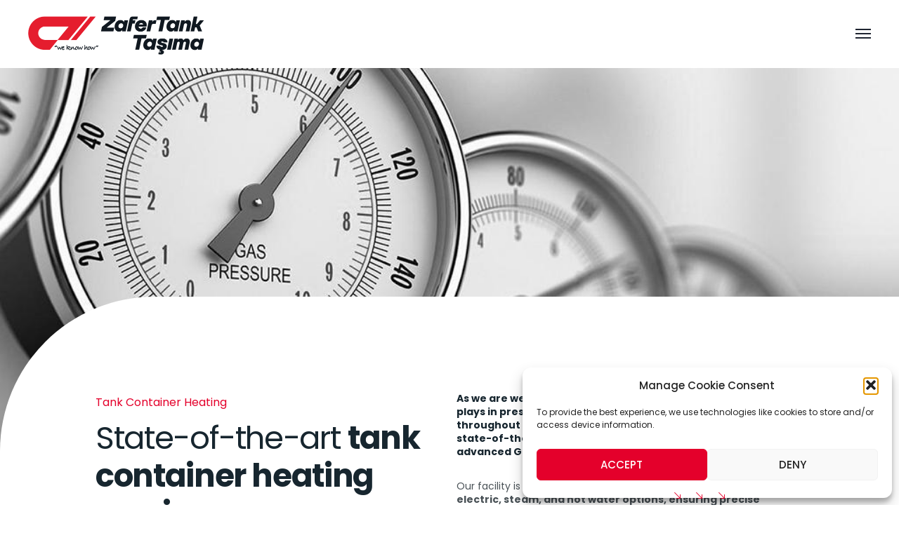

--- FILE ---
content_type: text/css
request_url: https://www.zafertanktasima.com/wp-content/uploads/elementor/css/post-8.css?ver=1768267317
body_size: 291
content:
.elementor-kit-8{--e-global-color-primary:#ABAFB5;--e-global-color-secondary:#17262F;--e-global-color-text:#4A5257;--e-global-color-accent:#E4002B;--e-global-color-4aca5f4:#F26D23;--e-global-color-f5cc1b6:#FAAE1B;--e-global-color-79cf038:#AC0000;--e-global-color-5275cf6:#293541;--e-global-color-3487393:#4A5767;--e-global-color-7d3941e:#23826F;--e-global-color-8428e46:#31B98E;--e-global-color-d89d852:#1A4D66;--e-global-color-4f418e2:#3399CC;--e-global-color-38f2a15:#F2F4F6;--e-global-color-a61d0ba:#DADFE7;--e-global-color-ce4fd2a:#929FB3;--e-global-color-d6aa397:#FFFFFF;--e-global-typography-primary-font-family:"Roboto";--e-global-typography-primary-font-weight:600;--e-global-typography-secondary-font-family:"Roboto Slab";--e-global-typography-secondary-font-weight:400;--e-global-typography-text-font-family:"Roboto";--e-global-typography-text-font-weight:400;--e-global-typography-accent-font-family:"Roboto";--e-global-typography-accent-font-weight:500;}.elementor-kit-8 e-page-transition{background-color:#FFBC7D;}.elementor-section.elementor-section-boxed > .elementor-container{max-width:1340px;}.e-con{--container-max-width:1340px;}.elementor-widget:not(:last-child){margin-block-end:30px;}.elementor-element{--widgets-spacing:30px 30px;--widgets-spacing-row:30px;--widgets-spacing-column:30px;}{}h1.entry-title{display:var(--page-title-display);}@media(max-width:991px){.elementor-section.elementor-section-boxed > .elementor-container{max-width:1024px;}.e-con{--container-max-width:1024px;}}@media(max-width:575px){.elementor-section.elementor-section-boxed > .elementor-container{max-width:767px;}.e-con{--container-max-width:767px;}}

--- FILE ---
content_type: text/css
request_url: https://www.zafertanktasima.com/wp-content/uploads/elementor/css/post-18911.css?ver=1768334649
body_size: 511
content:
.elementor-18911 .elementor-element.elementor-element-2f7fe8ef:not(.elementor-motion-effects-element-type-background), .elementor-18911 .elementor-element.elementor-element-2f7fe8ef > .elementor-motion-effects-container > .elementor-motion-effects-layer{background-image:url("https://www.zafertanktasima.com/wp-content/uploads/tank-container-heating.jpeg");background-position:center center;background-repeat:no-repeat;background-size:cover;}.elementor-18911 .elementor-element.elementor-element-2f7fe8ef > .elementor-container{min-height:45vw;}.elementor-18911 .elementor-element.elementor-element-2f7fe8ef{transition:background 0.3s, border 0.3s, border-radius 0.3s, box-shadow 0.3s;margin-top:0px;margin-bottom:0px;}.elementor-18911 .elementor-element.elementor-element-2f7fe8ef > .elementor-background-overlay{transition:background 0.3s, border-radius 0.3s, opacity 0.3s;}.elementor-18911 .elementor-element.elementor-element-2c325de:not(.elementor-motion-effects-element-type-background), .elementor-18911 .elementor-element.elementor-element-2c325de > .elementor-motion-effects-container > .elementor-motion-effects-layer{background-color:var( --e-global-color-d6aa397 );}.elementor-18911 .elementor-element.elementor-element-2c325de > .elementor-container{min-height:40vw;}.elementor-18911 .elementor-element.elementor-element-2c325de, .elementor-18911 .elementor-element.elementor-element-2c325de > .elementor-background-overlay{border-radius:220px 0px 0px 0px;}.elementor-18911 .elementor-element.elementor-element-2c325de{transition:background 0.3s, border 0.3s, border-radius 0.3s, box-shadow 0.3s;margin-top:-250px;margin-bottom:0px;padding:0px 0px 0px 0px;}.elementor-18911 .elementor-element.elementor-element-2c325de > .elementor-background-overlay{transition:background 0.3s, border-radius 0.3s, opacity 0.3s;}.elementor-18911 .elementor-element.elementor-element-6ae55e5 > .elementor-container > .elementor-column > .elementor-widget-wrap{align-content:flex-start;align-items:flex-start;}.elementor-18911 .elementor-element.elementor-element-6ae55e5 > .elementor-container{min-height:300px;}.elementor-18911 .elementor-element.elementor-element-6ae55e5{transition:background 0.3s, border 0.3s, border-radius 0.3s, box-shadow 0.3s;padding:10% 10% 10% 10%;}.elementor-18911 .elementor-element.elementor-element-6ae55e5 > .elementor-background-overlay{transition:background 0.3s, border-radius 0.3s, opacity 0.3s;}.elementor-bc-flex-widget .elementor-18911 .elementor-element.elementor-element-a57bf94.elementor-column .elementor-widget-wrap{align-items:flex-start;}.elementor-18911 .elementor-element.elementor-element-a57bf94.elementor-column.elementor-element[data-element_type="column"] > .elementor-widget-wrap.elementor-element-populated{align-content:flex-start;align-items:flex-start;}.elementor-18911 .elementor-element.elementor-element-a57bf94 > .elementor-element-populated{padding:0% 2% 0% 0%;}.elementor-18911 .elementor-element.elementor-element-a15f496 > .elementor-widget-container{margin:0px 0px 100px 0px;}.elementor-18911 .elementor-element.elementor-element-a15f496 .industrium-heading{text-align:left;}.elementor-18911 .elementor-element.elementor-element-a15f496 .industrium-heading .industrium-heading-content{font-weight:400;}.elementor-18911 .elementor-element.elementor-element-5145453 > .elementor-element-populated{padding:0% 0% 0% 2%;}.elementor-18911 .elementor-element.elementor-element-032b430 > .elementor-widget-container{margin:0px 0px 0px 0px;}.elementor-18911 .elementor-element.elementor-element-032b430{font-weight:700;color:#17262F;}.elementor-18911 .elementor-element.elementor-element-6141658 > .elementor-widget-container{margin:30px 0px 0px 0px;}@media(min-width:576px){.elementor-18911 .elementor-element.elementor-element-a57bf94{width:50%;}.elementor-18911 .elementor-element.elementor-element-5145453{width:50%;}}@media(min-width:1601px){.elementor-18911 .elementor-element.elementor-element-2f7fe8ef:not(.elementor-motion-effects-element-type-background), .elementor-18911 .elementor-element.elementor-element-2f7fe8ef > .elementor-motion-effects-container > .elementor-motion-effects-layer{background-attachment:fixed;}}@media(max-width:575px){.elementor-18911 .elementor-element.elementor-element-2c325de, .elementor-18911 .elementor-element.elementor-element-2c325de > .elementor-background-overlay{border-radius:60px 0px 0px 0px;}.elementor-18911 .elementor-element.elementor-element-2c325de{margin-top:-50px;margin-bottom:0px;padding:15% 16% 5% 16%;}.elementor-18911 .elementor-element.elementor-element-a15f496 > .elementor-widget-container{margin:0px 0px 20px 0px;}.elementor-18911 .elementor-element.elementor-element-a15f496 .industrium-heading .industrium-heading-content{line-height:1.3em;}}